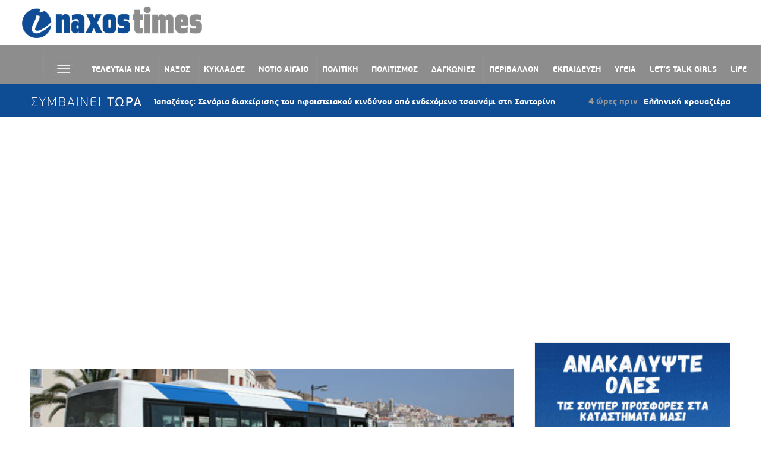

--- FILE ---
content_type: text/html; charset=utf-8
request_url: https://www.google.com/recaptcha/api2/aframe
body_size: 268
content:
<!DOCTYPE HTML><html><head><meta http-equiv="content-type" content="text/html; charset=UTF-8"></head><body><script nonce="U5E7mjsuFIM24IGK4ybbdw">/** Anti-fraud and anti-abuse applications only. See google.com/recaptcha */ try{var clients={'sodar':'https://pagead2.googlesyndication.com/pagead/sodar?'};window.addEventListener("message",function(a){try{if(a.source===window.parent){var b=JSON.parse(a.data);var c=clients[b['id']];if(c){var d=document.createElement('img');d.src=c+b['params']+'&rc='+(localStorage.getItem("rc::a")?sessionStorage.getItem("rc::b"):"");window.document.body.appendChild(d);sessionStorage.setItem("rc::e",parseInt(sessionStorage.getItem("rc::e")||0)+1);localStorage.setItem("rc::h",'1768693782955');}}}catch(b){}});window.parent.postMessage("_grecaptcha_ready", "*");}catch(b){}</script></body></html>

--- FILE ---
content_type: text/css
request_url: https://naxostimes.gr/wp-content/themes/domino/custom.css?ver=2.0.5
body_size: 1405
content:
/******************************************
 CUSTOM STYLESHEET – CLEAN & FIXED
*******************************************/

/*
* You can place your custom CSS statements in this file.
* This file won't be replaced during theme updates.
*/

/* ===========================
   DEFAULT CUSTOM STYLES
   =========================== */

.navbar {
    margin-bottom: 0 !important;
}

.main-navbar .navbar-nav a {
    padding: 15px 20px !important;
}

.single h1.entry-title {
    font-size: 40px;
}

.single .content-area .entry-meta {
    padding: 0 15px;
}

.inline-block {
    float: none;
    display: inline-block;
    vertical-align: top;
}

.cat-links {
    padding: 0;
}

.recent-posts .cat-links a {
    font-size: 12px;
    padding: 4px;
}

.home .recent-posts .post {
    height: 170px;
    padding: 0 8px;
    margin: 0 0 20px;
}

.home .recent-posts .entry-title {
    font-size: 16px;
}

.readmore_button a {
    font-size: 12px;
}

.sf-menu > li {
    height: 47px;
}

.main-navbar .navbar-nav a {
    height: 100%;
}

.nav>li>a:hover {
   background-color: #0D2D47 !important;
}

#navbar-top .navbar-nav a {
    padding: 13px 15px !important;
}

.adv {
    margin: 0 !important;
}

.fixed-header {
    position: fixed;
    top: 0;
    left: 0;
    width: 100%;
    background: #3E4F66;
    z-index: 99900 !important; /* BELOW admin bar, ABOVE theme elements */
}

.fixed {
    position: fixed;
    top: 48px;
    left: 0;
    width: 100%;
    z-index: 99900 !important;
}

.fixed-logo {
    padding: 6px 15px;
    margin-left: 91px;
    opacity: 0;
    visibility: hidden;
}

.visible {
    opacity: 1;
    visibility: visible;
}

.sb-search .sb-search-input {
    height: 40px;
}

.swiper-slide {
    background: #002B45 !important;
}

.yottie-widget-video-info {
    background: #002B45 !important;
    opacity: 0.9;
}

.yottie-widget-video-info-caption {
    color: #fff !important;
}

.video-area {
    padding: 50px 0 !important;
}

.yottie-widget-feed-section-arrow:hover::before {
    background: #3E4F66 !important;
}

.video-area a:hover {
    color: #3E4F66 !important;
}

.copyright .fa-heart {
    color: red;
}

.no-padding {
    padding: 0!important;
}

.feautered .post-item-content .entry-title {
    position: absolute;
    bottom: 7%;
    left: 0;
    z-index: 21;
    font-size: 20px;
    font-weight: bold;
    line-height: 1.2;
    max-width: 90%;
    transition: all .2s ease;
    margin-left: 15px;
    color: #fff;
    text-shadow: 0 0 2px rgba(0,0,0, 0.3);
}

.feautered {
    margin-bottom: 8px;
}

.textwidget {
    text-align: center !important;
}

#sidebar .widget {
    margin-bottom: 15px;
}

.recent-posts .post:last-child {
    border-bottom: 4px solid #eee;
}

.addthis_inline_share_toolbox {
    margin-top: 20px;
}

.featured-1 {
    min-height: 500px;
}

.featured-1 .post-thumb img {
    min-height: 500px !important;
}

.featured_category_2col .feat-cat_small_list h3.entry-title {
    font-size: 16px;
}

@media screen and (max-width: 620px){
    .recent-posts .post-thumb {
        margin: 0 27px 20px;
        max-width: 38%;
        float: left;
    }

    .fixed-header .fixed-logo {
        margin-left: 0;
        top: 5px;
    }

    .fixed-header .sb-search {
        top: -33px;
    }

    .fixed-header .navbar-toggle {
        top: -37px;
    }

    .header-date {
        right: auto !important;
    }
}

.header-date {
    position: absolute;
    right: 25%;
    top: 15px;
    color: white;
}

.apopseis {
    margin-top: -80px;
}

.recent-posts .post {
    padding: 0 0 20px;
    margin: 0 0 30px;
}

/* ===============================================
   ADMIN BAR FIX – FINAL VERSION
   =============================================== */

/* WP admin bar always stays on top */
body.admin-bar #wpadminbar {
    top: 0 !important;
    position: fixed !important;
    z-index: 999999 !important;
}

/* Moves sticky header below admin bar */
body.admin-bar .fixed-header {
    top: 32px !important;
}

/* Moves second sticky bar (if active) */
body.admin-bar .fixed {
    top: 80px !important;
}

/* Mobile admin bar height */
@media (max-width: 782px) {
    body.admin-bar .fixed-header {
        top: 46px !important;
    }
    body.admin-bar .fixed {
        top: 96px !important;
    }
}


--- FILE ---
content_type: application/javascript
request_url: https://naxostimes.gr/wp-content/plugins/superfly-menu/js/public.min.js?ver=4.5.3
body_size: 14524
content:
var SF_DEBUG=!0;!function(e){var a={transition:"transitionend",WebkitTransition:"webkitTransitionEnd",MozTransition:"transitionend",OTransition:"otransitionend"},t=document.createElement("div");for(var i in a)if(void 0!==t.style[i]){e.transitionEnd=a[i];break}e.transitionEnd||(e.transitionEnd=!1)}(window),function(e){"function"==typeof define&&define.amd?define(["jquery"],e):e("object"==typeof exports?require("jquery"):jQuery)}(function(e){function a(t){t.preventDefault(),e.event.remove(y,"click",a)}function t(e,a){return(b?a.originalEvent.touches[0]:a)["page"+e.toUpperCase()]}function i(t,i,o){var r=e.Event(i,C);e.event.trigger(r,{originalEvent:t},t.target),r.isDefaultPrevented()&&(~i.indexOf("tap")&&!b?e.event.add(y,"click",a):t.preventDefault()),o&&(e.event.remove(y,g+"."+w,s),e.event.remove(y,h+"."+w,n))}function s(a){if(C.x=t("x",a),C.y=t("y",a),C.dx=C.x-x.x,C.dy=C.y-x.y,C.adx=Math.abs(C.dx),C.ady=Math.abs(C.dy),o=C.adx>M.motionThreshold||C.ady>M.motionThreshold){for(clearTimeout(c),C.orientation||(C.adx>C.ady?(C.orientation="horizontal",C.direction=C.dx>0?1:-1):(C.orientation="vertical",C.direction=C.dy>0?1:-1));a.target&&a.target!==x.target;)a.target=a.target.parentNode;return a.target!==x.target?(a.target=x.target,void n.call(this,e.Event(h+"."+w,a))):void i(a,"drag")}}function n(e){var a,t=e.timeStamp||+new Date,s=t-x.time;if(clearTimeout(c),o||r||e.target!==x.target)e.target=x.target,s<M.flickDuration&&i(e,"flick"),C.end=!0,a="drag";else{var n=d===e.target&&t-u<M.doubleTapInterval;a=n?"doubletap":"tap",d=n?null:x.target,u=t}i(e,a,!0)}var o,r,l,c,d,u,m=navigator.userAgent,f=/chrome/i.exec(m),p=/android/i.exec(m),b="ontouchstart"in window&&!(f&&!p),v=b?"touchstart":"mousedown",h=b?"touchend touchcancel":"mouseup mouseleave",g=b?"touchmove":"mousemove",w="finger",y=e("html")[0],x={},C={},M=e.Finger={pressDuration:300,doubleTapInterval:300,flickDuration:150,motionThreshold:5};return e.event.add(y,v+"."+w,function(d){var u=d.timeStamp||+new Date;l!=u&&(l=u,x.x=C.x=t("x",d),x.y=C.y=t("y",d),x.time=u,x.target=d.target,C.orientation=null,C.end=!1,o=!1,r=!1,c=setTimeout(function(){r=!0,i(d,"press")},M.pressDuration),e.event.add(y,g+"."+w,s),e.event.add(y,h+"."+w,n),M.preventDefault&&(d.preventDefault(),e.event.add(y,"click",a)))}),e.each("tap doubletap press drag flick".split(" "),function(a,t){e.fn[t]=function(e){return e?this.on(t,e):this.trigger(t)}}),M}),eval(function(e,a,t,i,s,n){if(s=function(e){return(e<62?"":s(parseInt(e/62)))+((e%=62)>35?String.fromCharCode(e+29):e.toString(36))},!"".replace(/^/,String)){for(;t--;)n[s(t)]=i[t]||s(t);i=[function(e){return n[e]}],s=function(){return"\\w+"},t=1}for(;t--;)i[t]&&(e=e.replace(new RegExp("\\b"+s(t)+"\\b","g"),i[t]));return e}("9 17={3i:'0.1.3',16:1e-6};l v(){}v.23={e:l(i){8(i<1||i>7.4.q)?w:7.4[i-1]},2R:l(){8 7.4.q},1u:l(){8 F.1x(7.2u(7))},24:l(a){9 n=7.4.q;9 V=a.4||a;o(n!=V.q){8 1L}J{o(F.13(7.4[n-1]-V[n-1])>17.16){8 1L}}H(--n);8 2x},1q:l(){8 v.u(7.4)},1b:l(a){9 b=[];7.28(l(x,i){b.19(a(x,i))});8 v.u(b)},28:l(a){9 n=7.4.q,k=n,i;J{i=k-n;a(7.4[i],i+1)}H(--n)},2q:l(){9 r=7.1u();o(r===0){8 7.1q()}8 7.1b(l(x){8 x/r})},1C:l(a){9 V=a.4||a;9 n=7.4.q,k=n,i;o(n!=V.q){8 w}9 b=0,1D=0,1F=0;7.28(l(x,i){b+=x*V[i-1];1D+=x*x;1F+=V[i-1]*V[i-1]});1D=F.1x(1D);1F=F.1x(1F);o(1D*1F===0){8 w}9 c=b/(1D*1F);o(c<-1){c=-1}o(c>1){c=1}8 F.37(c)},1m:l(a){9 b=7.1C(a);8(b===w)?w:(b<=17.16)},34:l(a){9 b=7.1C(a);8(b===w)?w:(F.13(b-F.1A)<=17.16)},2k:l(a){9 b=7.2u(a);8(b===w)?w:(F.13(b)<=17.16)},2j:l(a){9 V=a.4||a;o(7.4.q!=V.q){8 w}8 7.1b(l(x,i){8 x+V[i-1]})},2C:l(a){9 V=a.4||a;o(7.4.q!=V.q){8 w}8 7.1b(l(x,i){8 x-V[i-1]})},22:l(k){8 7.1b(l(x){8 x*k})},x:l(k){8 7.22(k)},2u:l(a){9 V=a.4||a;9 i,2g=0,n=7.4.q;o(n!=V.q){8 w}J{2g+=7.4[n-1]*V[n-1]}H(--n);8 2g},2f:l(a){9 B=a.4||a;o(7.4.q!=3||B.q!=3){8 w}9 A=7.4;8 v.u([(A[1]*B[2])-(A[2]*B[1]),(A[2]*B[0])-(A[0]*B[2]),(A[0]*B[1])-(A[1]*B[0])])},2A:l(){9 m=0,n=7.4.q,k=n,i;J{i=k-n;o(F.13(7.4[i])>F.13(m)){m=7.4[i]}}H(--n);8 m},2Z:l(x){9 a=w,n=7.4.q,k=n,i;J{i=k-n;o(a===w&&7.4[i]==x){a=i+1}}H(--n);8 a},3g:l(){8 S.2X(7.4)},2d:l(){8 7.1b(l(x){8 F.2d(x)})},2V:l(x){8 7.1b(l(y){8(F.13(y-x)<=17.16)?x:y})},1o:l(a){o(a.K){8 a.1o(7)}9 V=a.4||a;o(V.q!=7.4.q){8 w}9 b=0,2b;7.28(l(x,i){2b=x-V[i-1];b+=2b*2b});8 F.1x(b)},3a:l(a){8 a.1h(7)},2T:l(a){8 a.1h(7)},1V:l(t,a){9 V,R,x,y,z;2S(7.4.q){27 2:V=a.4||a;o(V.q!=2){8 w}R=S.1R(t).4;x=7.4[0]-V[0];y=7.4[1]-V[1];8 v.u([V[0]+R[0][0]*x+R[0][1]*y,V[1]+R[1][0]*x+R[1][1]*y]);1I;27 3:o(!a.U){8 w}9 C=a.1r(7).4;R=S.1R(t,a.U).4;x=7.4[0]-C[0];y=7.4[1]-C[1];z=7.4[2]-C[2];8 v.u([C[0]+R[0][0]*x+R[0][1]*y+R[0][2]*z,C[1]+R[1][0]*x+R[1][1]*y+R[1][2]*z,C[2]+R[2][0]*x+R[2][1]*y+R[2][2]*z]);1I;2P:8 w}},1t:l(a){o(a.K){9 P=7.4.2O();9 C=a.1r(P).4;8 v.u([C[0]+(C[0]-P[0]),C[1]+(C[1]-P[1]),C[2]+(C[2]-(P[2]||0))])}1d{9 Q=a.4||a;o(7.4.q!=Q.q){8 w}8 7.1b(l(x,i){8 Q[i-1]+(Q[i-1]-x)})}},1N:l(){9 V=7.1q();2S(V.4.q){27 3:1I;27 2:V.4.19(0);1I;2P:8 w}8 V},2n:l(){8'['+7.4.2K(', ')+']'},26:l(a){7.4=(a.4||a).2O();8 7}};v.u=l(a){9 V=25 v();8 V.26(a)};v.i=v.u([1,0,0]);v.j=v.u([0,1,0]);v.k=v.u([0,0,1]);v.2J=l(n){9 a=[];J{a.19(F.2F())}H(--n);8 v.u(a)};v.1j=l(n){9 a=[];J{a.19(0)}H(--n);8 v.u(a)};l S(){}S.23={e:l(i,j){o(i<1||i>7.4.q||j<1||j>7.4[0].q){8 w}8 7.4[i-1][j-1]},33:l(i){o(i>7.4.q){8 w}8 v.u(7.4[i-1])},2E:l(j){o(j>7.4[0].q){8 w}9 a=[],n=7.4.q,k=n,i;J{i=k-n;a.19(7.4[i][j-1])}H(--n);8 v.u(a)},2R:l(){8{2D:7.4.q,1p:7.4[0].q}},2D:l(){8 7.4.q},1p:l(){8 7.4[0].q},24:l(a){9 M=a.4||a;o(1g(M[0][0])=='1f'){M=S.u(M).4}o(7.4.q!=M.q||7.4[0].q!=M[0].q){8 1L}9 b=7.4.q,15=b,i,G,10=7.4[0].q,j;J{i=15-b;G=10;J{j=10-G;o(F.13(7.4[i][j]-M[i][j])>17.16){8 1L}}H(--G)}H(--b);8 2x},1q:l(){8 S.u(7.4)},1b:l(a){9 b=[],12=7.4.q,15=12,i,G,10=7.4[0].q,j;J{i=15-12;G=10;b[i]=[];J{j=10-G;b[i][j]=a(7.4[i][j],i+1,j+1)}H(--G)}H(--12);8 S.u(b)},2i:l(a){9 M=a.4||a;o(1g(M[0][0])=='1f'){M=S.u(M).4}8(7.4.q==M.q&&7.4[0].q==M[0].q)},2j:l(a){9 M=a.4||a;o(1g(M[0][0])=='1f'){M=S.u(M).4}o(!7.2i(M)){8 w}8 7.1b(l(x,i,j){8 x+M[i-1][j-1]})},2C:l(a){9 M=a.4||a;o(1g(M[0][0])=='1f'){M=S.u(M).4}o(!7.2i(M)){8 w}8 7.1b(l(x,i,j){8 x-M[i-1][j-1]})},2B:l(a){9 M=a.4||a;o(1g(M[0][0])=='1f'){M=S.u(M).4}8(7.4[0].q==M.q)},22:l(a){o(!a.4){8 7.1b(l(x){8 x*a})}9 b=a.1u?2x:1L;9 M=a.4||a;o(1g(M[0][0])=='1f'){M=S.u(M).4}o(!7.2B(M)){8 w}9 d=7.4.q,15=d,i,G,10=M[0].q,j;9 e=7.4[0].q,4=[],21,20,c;J{i=15-d;4[i]=[];G=10;J{j=10-G;21=0;20=e;J{c=e-20;21+=7.4[i][c]*M[c][j]}H(--20);4[i][j]=21}H(--G)}H(--d);9 M=S.u(4);8 b?M.2E(1):M},x:l(a){8 7.22(a)},32:l(a,b,c,d){9 e=[],12=c,i,G,j;9 f=7.4.q,1p=7.4[0].q;J{i=c-12;e[i]=[];G=d;J{j=d-G;e[i][j]=7.4[(a+i-1)%f][(b+j-1)%1p]}H(--G)}H(--12);8 S.u(e)},31:l(){9 a=7.4.q,1p=7.4[0].q;9 b=[],12=1p,i,G,j;J{i=1p-12;b[i]=[];G=a;J{j=a-G;b[i][j]=7.4[j][i]}H(--G)}H(--12);8 S.u(b)},1y:l(){8(7.4.q==7.4[0].q)},2A:l(){9 m=0,12=7.4.q,15=12,i,G,10=7.4[0].q,j;J{i=15-12;G=10;J{j=10-G;o(F.13(7.4[i][j])>F.13(m)){m=7.4[i][j]}}H(--G)}H(--12);8 m},2Z:l(x){9 a=w,12=7.4.q,15=12,i,G,10=7.4[0].q,j;J{i=15-12;G=10;J{j=10-G;o(7.4[i][j]==x){8{i:i+1,j:j+1}}}H(--G)}H(--12);8 w},30:l(){o(!7.1y){8 w}9 a=[],n=7.4.q,k=n,i;J{i=k-n;a.19(7.4[i][i])}H(--n);8 v.u(a)},1K:l(){9 M=7.1q(),1c;9 n=7.4.q,k=n,i,1s,1n=7.4[0].q,p;J{i=k-n;o(M.4[i][i]==0){2e(j=i+1;j<k;j++){o(M.4[j][i]!=0){1c=[];1s=1n;J{p=1n-1s;1c.19(M.4[i][p]+M.4[j][p])}H(--1s);M.4[i]=1c;1I}}}o(M.4[i][i]!=0){2e(j=i+1;j<k;j++){9 a=M.4[j][i]/M.4[i][i];1c=[];1s=1n;J{p=1n-1s;1c.19(p<=i?0:M.4[j][p]-M.4[i][p]*a)}H(--1s);M.4[j]=1c}}}H(--n);8 M},3h:l(){8 7.1K()},2z:l(){o(!7.1y()){8 w}9 M=7.1K();9 a=M.4[0][0],n=M.4.q-1,k=n,i;J{i=k-n+1;a=a*M.4[i][i]}H(--n);8 a},3f:l(){8 7.2z()},2y:l(){8(7.1y()&&7.2z()===0)},2Y:l(){o(!7.1y()){8 w}9 a=7.4[0][0],n=7.4.q-1,k=n,i;J{i=k-n+1;a+=7.4[i][i]}H(--n);8 a},3e:l(){8 7.2Y()},1Y:l(){9 M=7.1K(),1Y=0;9 a=7.4.q,15=a,i,G,10=7.4[0].q,j;J{i=15-a;G=10;J{j=10-G;o(F.13(M.4[i][j])>17.16){1Y++;1I}}H(--G)}H(--a);8 1Y},3d:l(){8 7.1Y()},2W:l(a){9 M=a.4||a;o(1g(M[0][0])=='1f'){M=S.u(M).4}9 T=7.1q(),1p=T.4[0].q;9 b=T.4.q,15=b,i,G,10=M[0].q,j;o(b!=M.q){8 w}J{i=15-b;G=10;J{j=10-G;T.4[i][1p+j]=M[i][j]}H(--G)}H(--b);8 T},2w:l(){o(!7.1y()||7.2y()){8 w}9 a=7.4.q,15=a,i,j;9 M=7.2W(S.I(a)).1K();9 b,1n=M.4[0].q,p,1c,2v;9 c=[],2c;J{i=a-1;1c=[];b=1n;c[i]=[];2v=M.4[i][i];J{p=1n-b;2c=M.4[i][p]/2v;1c.19(2c);o(p>=15){c[i].19(2c)}}H(--b);M.4[i]=1c;2e(j=0;j<i;j++){1c=[];b=1n;J{p=1n-b;1c.19(M.4[j][p]-M.4[i][p]*M.4[j][i])}H(--b);M.4[j]=1c}}H(--a);8 S.u(c)},3c:l(){8 7.2w()},2d:l(){8 7.1b(l(x){8 F.2d(x)})},2V:l(x){8 7.1b(l(p){8(F.13(p-x)<=17.16)?x:p})},2n:l(){9 a=[];9 n=7.4.q,k=n,i;J{i=k-n;a.19(v.u(7.4[i]).2n())}H(--n);8 a.2K('\\n')},26:l(a){9 i,4=a.4||a;o(1g(4[0][0])!='1f'){9 b=4.q,15=b,G,10,j;7.4=[];J{i=15-b;G=4[i].q;10=G;7.4[i]=[];J{j=10-G;7.4[i][j]=4[i][j]}H(--G)}H(--b);8 7}9 n=4.q,k=n;7.4=[];J{i=k-n;7.4.19([4[i]])}H(--n);8 7}};S.u=l(a){9 M=25 S();8 M.26(a)};S.I=l(n){9 a=[],k=n,i,G,j;J{i=k-n;a[i]=[];G=k;J{j=k-G;a[i][j]=(i==j)?1:0}H(--G)}H(--n);8 S.u(a)};S.2X=l(a){9 n=a.q,k=n,i;9 M=S.I(n);J{i=k-n;M.4[i][i]=a[i]}H(--n);8 M};S.1R=l(b,a){o(!a){8 S.u([[F.1H(b),-F.1G(b)],[F.1G(b),F.1H(b)]])}9 d=a.1q();o(d.4.q!=3){8 w}9 e=d.1u();9 x=d.4[0]/e,y=d.4[1]/e,z=d.4[2]/e;9 s=F.1G(b),c=F.1H(b),t=1-c;8 S.u([[t*x*x+c,t*x*y-s*z,t*x*z+s*y],[t*x*y+s*z,t*y*y+c,t*y*z-s*x],[t*x*z-s*y,t*y*z+s*x,t*z*z+c]])};S.3b=l(t){9 c=F.1H(t),s=F.1G(t);8 S.u([[1,0,0],[0,c,-s],[0,s,c]])};S.39=l(t){9 c=F.1H(t),s=F.1G(t);8 S.u([[c,0,s],[0,1,0],[-s,0,c]])};S.38=l(t){9 c=F.1H(t),s=F.1G(t);8 S.u([[c,-s,0],[s,c,0],[0,0,1]])};S.2J=l(n,m){8 S.1j(n,m).1b(l(){8 F.2F()})};S.1j=l(n,m){9 a=[],12=n,i,G,j;J{i=n-12;a[i]=[];G=m;J{j=m-G;a[i][j]=0}H(--G)}H(--12);8 S.u(a)};l 14(){}14.23={24:l(a){8(7.1m(a)&&7.1h(a.K))},1q:l(){8 14.u(7.K,7.U)},2U:l(a){9 V=a.4||a;8 14.u([7.K.4[0]+V[0],7.K.4[1]+V[1],7.K.4[2]+(V[2]||0)],7.U)},1m:l(a){o(a.W){8 a.1m(7)}9 b=7.U.1C(a.U);8(F.13(b)<=17.16||F.13(b-F.1A)<=17.16)},1o:l(a){o(a.W){8 a.1o(7)}o(a.U){o(7.1m(a)){8 7.1o(a.K)}9 N=7.U.2f(a.U).2q().4;9 A=7.K.4,B=a.K.4;8 F.13((A[0]-B[0])*N[0]+(A[1]-B[1])*N[1]+(A[2]-B[2])*N[2])}1d{9 P=a.4||a;9 A=7.K.4,D=7.U.4;9 b=P[0]-A[0],2a=P[1]-A[1],29=(P[2]||0)-A[2];9 c=F.1x(b*b+2a*2a+29*29);o(c===0)8 0;9 d=(b*D[0]+2a*D[1]+29*D[2])/c;9 e=1-d*d;8 F.13(c*F.1x(e<0?0:e))}},1h:l(a){9 b=7.1o(a);8(b!==w&&b<=17.16)},2T:l(a){8 a.1h(7)},1v:l(a){o(a.W){8 a.1v(7)}8(!7.1m(a)&&7.1o(a)<=17.16)},1U:l(a){o(a.W){8 a.1U(7)}o(!7.1v(a)){8 w}9 P=7.K.4,X=7.U.4,Q=a.K.4,Y=a.U.4;9 b=X[0],1z=X[1],1B=X[2],1T=Y[0],1S=Y[1],1M=Y[2];9 c=P[0]-Q[0],2s=P[1]-Q[1],2r=P[2]-Q[2];9 d=-b*c-1z*2s-1B*2r;9 e=1T*c+1S*2s+1M*2r;9 f=b*b+1z*1z+1B*1B;9 g=1T*1T+1S*1S+1M*1M;9 h=b*1T+1z*1S+1B*1M;9 k=(d*g/f+h*e)/(g-h*h);8 v.u([P[0]+k*b,P[1]+k*1z,P[2]+k*1B])},1r:l(a){o(a.U){o(7.1v(a)){8 7.1U(a)}o(7.1m(a)){8 w}9 D=7.U.4,E=a.U.4;9 b=D[0],1l=D[1],1k=D[2],1P=E[0],1O=E[1],1Q=E[2];9 x=(1k*1P-b*1Q),y=(b*1O-1l*1P),z=(1l*1Q-1k*1O);9 N=v.u([x*1Q-y*1O,y*1P-z*1Q,z*1O-x*1P]);9 P=11.u(a.K,N);8 P.1U(7)}1d{9 P=a.4||a;o(7.1h(P)){8 v.u(P)}9 A=7.K.4,D=7.U.4;9 b=D[0],1l=D[1],1k=D[2],1w=A[0],18=A[1],1a=A[2];9 x=b*(P[1]-18)-1l*(P[0]-1w),y=1l*((P[2]||0)-1a)-1k*(P[1]-18),z=1k*(P[0]-1w)-b*((P[2]||0)-1a);9 V=v.u([1l*x-1k*z,1k*y-b*x,b*z-1l*y]);9 k=7.1o(P)/V.1u();8 v.u([P[0]+V.4[0]*k,P[1]+V.4[1]*k,(P[2]||0)+V.4[2]*k])}},1V:l(t,a){o(1g(a.U)=='1f'){a=14.u(a.1N(),v.k)}9 R=S.1R(t,a.U).4;9 C=a.1r(7.K).4;9 A=7.K.4,D=7.U.4;9 b=C[0],1E=C[1],1J=C[2],1w=A[0],18=A[1],1a=A[2];9 x=1w-b,y=18-1E,z=1a-1J;8 14.u([b+R[0][0]*x+R[0][1]*y+R[0][2]*z,1E+R[1][0]*x+R[1][1]*y+R[1][2]*z,1J+R[2][0]*x+R[2][1]*y+R[2][2]*z],[R[0][0]*D[0]+R[0][1]*D[1]+R[0][2]*D[2],R[1][0]*D[0]+R[1][1]*D[1]+R[1][2]*D[2],R[2][0]*D[0]+R[2][1]*D[1]+R[2][2]*D[2]])},1t:l(a){o(a.W){9 A=7.K.4,D=7.U.4;9 b=A[0],18=A[1],1a=A[2],2N=D[0],1l=D[1],1k=D[2];9 c=7.K.1t(a).4;9 d=b+2N,2h=18+1l,2o=1a+1k;9 Q=a.1r([d,2h,2o]).4;9 e=[Q[0]+(Q[0]-d)-c[0],Q[1]+(Q[1]-2h)-c[1],Q[2]+(Q[2]-2o)-c[2]];8 14.u(c,e)}1d o(a.U){8 7.1V(F.1A,a)}1d{9 P=a.4||a;8 14.u(7.K.1t([P[0],P[1],(P[2]||0)]),7.U)}},1Z:l(a,b){a=v.u(a);b=v.u(b);o(a.4.q==2){a.4.19(0)}o(b.4.q==2){b.4.19(0)}o(a.4.q>3||b.4.q>3){8 w}9 c=b.1u();o(c===0){8 w}7.K=a;7.U=v.u([b.4[0]/c,b.4[1]/c,b.4[2]/c]);8 7}};14.u=l(a,b){9 L=25 14();8 L.1Z(a,b)};14.X=14.u(v.1j(3),v.i);14.Y=14.u(v.1j(3),v.j);14.Z=14.u(v.1j(3),v.k);l 11(){}11.23={24:l(a){8(7.1h(a.K)&&7.1m(a))},1q:l(){8 11.u(7.K,7.W)},2U:l(a){9 V=a.4||a;8 11.u([7.K.4[0]+V[0],7.K.4[1]+V[1],7.K.4[2]+(V[2]||0)],7.W)},1m:l(a){9 b;o(a.W){b=7.W.1C(a.W);8(F.13(b)<=17.16||F.13(F.1A-b)<=17.16)}1d o(a.U){8 7.W.2k(a.U)}8 w},2k:l(a){9 b=7.W.1C(a.W);8(F.13(F.1A/2-b)<=17.16)},1o:l(a){o(7.1v(a)||7.1h(a)){8 0}o(a.K){9 A=7.K.4,B=a.K.4,N=7.W.4;8 F.13((A[0]-B[0])*N[0]+(A[1]-B[1])*N[1]+(A[2]-B[2])*N[2])}1d{9 P=a.4||a;9 A=7.K.4,N=7.W.4;8 F.13((A[0]-P[0])*N[0]+(A[1]-P[1])*N[1]+(A[2]-(P[2]||0))*N[2])}},1h:l(a){o(a.W){8 w}o(a.U){8(7.1h(a.K)&&7.1h(a.K.2j(a.U)))}1d{9 P=a.4||a;9 A=7.K.4,N=7.W.4;9 b=F.13(N[0]*(A[0]-P[0])+N[1]*(A[1]-P[1])+N[2]*(A[2]-(P[2]||0)));8(b<=17.16)}},1v:l(a){o(1g(a.U)=='1f'&&1g(a.W)=='1f'){8 w}8!7.1m(a)},1U:l(a){o(!7.1v(a)){8 w}o(a.U){9 A=a.K.4,D=a.U.4,P=7.K.4,N=7.W.4;9 b=(N[0]*(P[0]-A[0])+N[1]*(P[1]-A[1])+N[2]*(P[2]-A[2]))/(N[0]*D[0]+N[1]*D[1]+N[2]*D[2]);8 v.u([A[0]+D[0]*b,A[1]+D[1]*b,A[2]+D[2]*b])}1d o(a.W){9 c=7.W.2f(a.W).2q();9 N=7.W.4,A=7.K.4,O=a.W.4,B=a.K.4;9 d=S.1j(2,2),i=0;H(d.2y()){i++;d=S.u([[N[i%3],N[(i+1)%3]],[O[i%3],O[(i+1)%3]]])}9 e=d.2w().4;9 x=N[0]*A[0]+N[1]*A[1]+N[2]*A[2];9 y=O[0]*B[0]+O[1]*B[1]+O[2]*B[2];9 f=[e[0][0]*x+e[0][1]*y,e[1][0]*x+e[1][1]*y];9 g=[];2e(9 j=1;j<=3;j++){g.19((i==j)?0:f[(j+(5-i)%3)%3])}8 14.u(g,c)}},1r:l(a){9 P=a.4||a;9 A=7.K.4,N=7.W.4;9 b=(A[0]-P[0])*N[0]+(A[1]-P[1])*N[1]+(A[2]-(P[2]||0))*N[2];8 v.u([P[0]+N[0]*b,P[1]+N[1]*b,(P[2]||0)+N[2]*b])},1V:l(t,a){9 R=S.1R(t,a.U).4;9 C=a.1r(7.K).4;9 A=7.K.4,N=7.W.4;9 b=C[0],1E=C[1],1J=C[2],1w=A[0],18=A[1],1a=A[2];9 x=1w-b,y=18-1E,z=1a-1J;8 11.u([b+R[0][0]*x+R[0][1]*y+R[0][2]*z,1E+R[1][0]*x+R[1][1]*y+R[1][2]*z,1J+R[2][0]*x+R[2][1]*y+R[2][2]*z],[R[0][0]*N[0]+R[0][1]*N[1]+R[0][2]*N[2],R[1][0]*N[0]+R[1][1]*N[1]+R[1][2]*N[2],R[2][0]*N[0]+R[2][1]*N[1]+R[2][2]*N[2]])},1t:l(a){o(a.W){9 A=7.K.4,N=7.W.4;9 b=A[0],18=A[1],1a=A[2],2M=N[0],2L=N[1],2Q=N[2];9 c=7.K.1t(a).4;9 d=b+2M,2p=18+2L,2m=1a+2Q;9 Q=a.1r([d,2p,2m]).4;9 e=[Q[0]+(Q[0]-d)-c[0],Q[1]+(Q[1]-2p)-c[1],Q[2]+(Q[2]-2m)-c[2]];8 11.u(c,e)}1d o(a.U){8 7.1V(F.1A,a)}1d{9 P=a.4||a;8 11.u(7.K.1t([P[0],P[1],(P[2]||0)]),7.W)}},1Z:l(a,b,c){a=v.u(a);a=a.1N();o(a===w){8 w}b=v.u(b);b=b.1N();o(b===w){8 w}o(1g(c)=='1f'){c=w}1d{c=v.u(c);c=c.1N();o(c===w){8 w}}9 d=a.4[0],18=a.4[1],1a=a.4[2];9 e=b.4[0],1W=b.4[1],1X=b.4[2];9 f,1i;o(c!==w){9 g=c.4[0],2l=c.4[1],2t=c.4[2];f=v.u([(1W-18)*(2t-1a)-(1X-1a)*(2l-18),(1X-1a)*(g-d)-(e-d)*(2t-1a),(e-d)*(2l-18)-(1W-18)*(g-d)]);1i=f.1u();o(1i===0){8 w}f=v.u([f.4[0]/1i,f.4[1]/1i,f.4[2]/1i])}1d{1i=F.1x(e*e+1W*1W+1X*1X);o(1i===0){8 w}f=v.u([b.4[0]/1i,b.4[1]/1i,b.4[2]/1i])}7.K=a;7.W=f;8 7}};11.u=l(a,b,c){9 P=25 11();8 P.1Z(a,b,c)};11.2I=11.u(v.1j(3),v.k);11.2H=11.u(v.1j(3),v.i);11.2G=11.u(v.1j(3),v.j);11.36=11.2I;11.35=11.2H;11.3j=11.2G;9 $V=v.u;9 $M=S.u;9 $L=14.u;9 $P=11.u;",0,206,"||||elements|||this|return|var||||||||||||function|||if||length||||create|Vector|null|||||||||Math|nj|while||do|anchor||||||||Matrix||direction||normal||||kj|Plane|ni|abs|Line|ki|precision|Sylvester|A2|push|A3|map|els|else||undefined|typeof|contains|mod|Zero|D3|D2|isParallelTo|kp|distanceFrom|cols|dup|pointClosestTo|np|reflectionIn|modulus|intersects|A1|sqrt|isSquare|X2|PI|X3|angleFrom|mod1|C2|mod2|sin|cos|break|C3|toRightTriangular|false|Y3|to3D|E2|E1|E3|Rotation|Y2|Y1|intersectionWith|rotate|v12|v13|rank|setVectors|nc|sum|multiply|prototype|eql|new|setElements|case|each|PA3|PA2|part|new_element|round|for|cross|product|AD2|isSameSizeAs|add|isPerpendicularTo|v22|AN3|inspect|AD3|AN2|toUnitVector|PsubQ3|PsubQ2|v23|dot|divisor|inverse|true|isSingular|determinant|max|canMultiplyFromLeft|subtract|rows|col|random|ZX|YZ|XY|Random|join|N2|N1|D1|slice|default|N3|dimensions|switch|liesIn|translate|snapTo|augment|Diagonal|trace|indexOf|diagonal|transpose|minor|row|isAntiparallelTo|ZY|YX|acos|RotationZ|RotationY|liesOn|RotationX|inv|rk|tr|det|toDiagonalMatrix|toUpperTriangular|version|XZ".split("|"),0,{}));var _T={rotate:function(e){var a=parseFloat(e)*(Math.PI/180),t=Math.cos(a),i=Math.sin(a),s=t,n=i,o=-i,r=t;return $M([[s,o,0],[n,r,0],[0,0,1]])},skew:function(e,a){var t=parseFloat(e)*(Math.PI/180),i=parseFloat(a)*(Math.PI/180),s=Math.tan(t),n=Math.tan(i);return $M([[1,s,0],[n,1,0],[0,0,1]])},translate:function(e,a){var t=e||0,i=a||0;return $M([[1,0,t],[0,1,i],[0,0,1]])},scale:function(e,a){var t=e||0,i=a||0;return $M([[t,0,0],[0,i,0],[0,0,1]])},toString:function(e){var a,t,i="matrix(";for(t=1;t<=3;t++)for(a=1;a<=2;a++)i+=e.e(a,t)+", ";return i=i.substr(0,i.length-2)+")"},fromString:function(e){var a=/^matrix\((\S*), (\S*), (\S*), (\S*), (\S*), (\S*)\)$/g.exec(e),t=parseFloat(a?a[1]:1),i=parseFloat(a?a[2]:0),s=parseFloat(a?a[3]:0),n=parseFloat(a?a[4]:1),o=parseFloat(a?a[5]:0),r=parseFloat(a?a[6]:0);return $M([[t,s,o],[i,n,r],[0,0,1]])}};!function(e){function a(e){if(document.body){var a=document.createElement("style");a.type="text/css",/WebKit|MSIE/i.test(navigator.userAgent)?a.styleSheet?a.styleSheet.cssText=e:a.innerText=e:a.innerHTML=e,document.getElementsByTagName("head")[0].appendChild(a)}else document.write('<style type="text/css">'+e+"</style>")}function t(e){var a,t,i=["Moz","Webkit","O","ms"],s=document.createElement("div"),n=e.charAt(0).toUpperCase()+e.substr(1);if(e in s.style)return e;for(t=0;t<i.length;++t)if((a=i[t]+n)in s.style)return a;this.div=null}function i(e){var a,t,i,s,n,o={};if("?"===e.slice(0,1)&&(e=e.slice(1)),""!==e)for(a=e.split("&"),t=0;t<a.length;t+=1)i=a[t].split("="),s=decodeURIComponent(i[0]),n=i.length>1?decodeURIComponent(i[1]):void 0,o[s]=n;return o}var s=window.console&&window.SF_DEBUG?window.console:{log:function(){}},n=location.href.replace(/\#.+/,""),o=!1;e.fn.hasClasses=function(a){var t=a.replace(/\s/g,"").split(","),i=this;for(var s in t)if(e(i).hasClass(t[s]))return!0;return!1},e.fn.addClasses=function(a){var t=a.replace(/\s/g,"").split(","),i=this;for(var s in t)e(i).addClass(t[s]);return this},jQuery(document).one("sfm_doc_body_arrived ready",function(){if(!o){o=!0;var r=e(window),l=e("html"),c=e("body"),d=document.write,u=window.SF_Opts;document.write=function(){s.log("Superfly plugin debug: using document.write is bad practice and not supported")},c.prepend(window.SFM_template),document.write=d,(u.alt_menu?e:setTimeout)(function(){var o=window.LM||function(){function d(e){if(F){var a={opacity:"",visibility:"",transProp:"",backgroundColor:""};e?(a[K]=E,a.width=""):a[K]=H.data("startPos")||E,H.css(a),H.find(".sfm-active").removeClass("sfm-active")}}function m(){var a=window.innerHeight||document.documentElement.offsetHeight||document.documentElement.clientHeight,t=a-e(".sfm-logo").outerHeight()-e(".sfm-social").outerHeight()-60,t=a-(e(".sfm-logo img").length?80:0)-(e(".sfm-social").children().length?85:0)-30,i=A.find(".sfm-nav .sfm-menu li > a"),s=t/i.length,n=Math.min(s-2*u.item_padding,k?45:65);i.css({fontSize:n,lineHeight:s-u.item_padding+"px"})}function f(){if("hidden"===ae)return clearTimeout(O),h(),A.addClass("sfm-sidebar-exposed"),j.find(".sfm-navicon-button").add("#sfm-mob-navbar .sfm-navicon-button").addClass("sfm-open"),q.css("visibility","visible"),c.addClass("sfm-body-pushed"),"push"===u.sidebar_behaviour&&"full"!=u.sidebar_style&&c.children().not("[id*=sfm-], script, style").find("*").each(function(e,a){g(e,a,r.scrollTop(),r.scrollLeft())}),ae="open",!1}function p(){clearTimeout(O),U&&"push"===u.sidebar_behaviour&&e(".sfm-inner-fixed").each(w),"always"!==u.sidebar_behaviour&&"full"!==u.sidebar_style||setTimeout(function(){q.css("visibility","hidden")},400),A.find(".sfm-active-item").removeClass("sfm-active-item"),d(!0),c.removeClass("sfm-body-pushed sfm-view-pushed-custom sfm-view-pushed-1 sfm-view-pushed-2 sfm-view-pushed-3  sfm-view-pushed-4 sfm-view-visible-1 sfm-view-visible-2 sfm-view-visible-3 sfm-view-visible-4"),A.removeClass("sfm-sidebar-exposed"),j.find(".sfm-navicon-button").add("#sfm-mob-navbar .sfm-navicon-button").removeClass("sfm-open"),ae="hidden"}function b(a){function t(){var a,t,s=i.find("a"),o=s.prop("href"),r="_blank"===s.attr("target"),l=s.prop("hash");if(l&&l.length>0&&o==n+l)p(),"#"!==l&&((t=e(l)).length||(t=e('[name="'+l.replace("#","")+'"]'))),a=t&&t.length?t.offset().top:0,e("html, body").stop().animate({scrollTop:a},600);else if(r)window.open(o,"_blank");else if("yes"===u.fade){if(-1!==o.indexOf("#")&&""===l)return;c.fadeOut(200,function(){location.href=o})}else location.href=o}if(!C){C=setTimeout(function(){C=null},_),a.stopImmediatePropagation();var i=e(this);if(a.type===S)"mouseenter"===B?t():e(a.target).closest(".sfm-sm-indicator").length||k||"yes"===u.sub_type||"full"===u.sidebar_style?(s.log("ev 1",a.target),v(i,a)):(a.stopImmediatePropagation(),t());else{if(a.type!==B)return;var o=this;setTimeout(function(){o===L&&v(i,a)},225);L=this}}}function v(a,t){if(!se){s.log("event for"),ne=!1,clearTimeout(O);var i,o,r,l,m,f,b,v,h,g,w,y=parseInt((a.closest("ul").attr("class")||"0").match(/\d/)[0])+1,x=a.siblings(".sfm-active-item"),C=a.find("a"),M=X,_=Y;if(d(y<=ee),a.is(".sfm-has-child-menu"))if((i=a.children(".sfm-child-menu").first()).length)if(ie<M&&!k&&"yes"!==u.sub_type&&"full"!==u.sidebar_style){if(ne=!0,c.is(".sfm-view-pushed-"+y)&&!x.length&&(ne=!1),x.removeClass("sfm-active-item"),c.removeClass("sfm-view-pushed-custom sfm-view-pushed-"+(y+1)+" sfm-view-visible-"+(y+1)+" sfm-view-pushed-"+(y+2)+" sfm-view-visible-"+(y+2)),!A.is(".sfm-sidebar-exposed")&&"always"!==u.sidebar_behaviour)return;e(".sfm-view-level-"+y).attr("class",function(e,a){return a.replace(/(^|\s)sfm-current-\S+/g,"")}).html('<ul class="sfm-menu-level-'+y+' sfm-menu">'+i.html()+"</ul>").addClass("sfm-current-"+a.data("sfmId")),O=setTimeout(function(){c.addClass("sfm-view-pushed-"+y),"always"===u.sidebar_behaviour&&q.css("visibility","visible"),ee=y},25),a.addClass("sfm-active-item")}else{o=e(t.target),l=C.attr("href");var j=C.prop("hash");(o.closest(".sfm-sm-indicator").length||"#"===j||"#"===l||"/"===l)&&(a.is(".sfm-submenu-visible")?C.length&&t.type===S&&(a.removeClass("sfm-submenu-visible"),i.slideUp(),ne=!0):(s.log("sub",i),a.siblings().filter(".sfm-submenu-visible").removeClass("sfm-submenu-visible").find("> ul").slideUp(),a.addClass("sfm-submenu-visible"),i.slideDown(),ne=!0))}else if(v=a.attr("data-extra-width"),g=a.attr("data-bg"),h=parseInt(v||u["width_panel_"+(y+1)]),D[y-1]+h<M&&"full"!==u.sidebar_style){if(ne=!0,w=H.find("#sfm-cc-"+a.attr("data-sfm-id")),c.is(".sfm-view-pushed-"+y)&&!x.length&&(ne=!1),x.removeClass("sfm-active-item"),c.removeClass("sfm-view-pushed-custom sfm-view-pushed-"+y+" sfm-view-visible-"+y+" sfm-view-pushed-"+(y+1)+" sfm-view-visible-"+(y+1)).addClass("sfm-view-pushed-custom"),!A.is(".sfm-sidebar-exposed")&&"always"!==u.sidebar_behaviour)return;"always"===u.sidebar_behaviour&&q.css("visibility","visible"),a.addClass("sfm-active-item"),k||"yes"===u.sub_type?(b=_T.toString(_T.translate(0)),s.log(b)):b=_T.toString(_T.translate("right"===u.sidebar_pos?D[y-1]-D[0]:D[y-1]-h)),(r={opacity:1,visibility:"visible",backgroundColor:g,width:h})[K]=b,H.css(r).data("startPos",b),H.find(".sfm-active").removeClass("sfm-active"),w.width(h),_>w.outerHeight()?w.addClass("sfm-vert-align sfm-active"):w.removeClass("sfm-vert-align").addClass("sfm-active"),setTimeout(function(){k||"yes"===u.sub_type?H.css(K,_T.toString(_T.translate(D[0]))):H.css(K,_T.toString(_T.translate("right"===u.sidebar_pos?-h-(D[y-1]-D[0]):D[y-1])))},0),setTimeout(function(){},600),F=!0}else((o=e(t.target)).closest(".sfm-sm-indicator").length||k||"yes"===u.sub_type)&&(a.is(".sfm-submenu-visible")||(s.log("sub",i),g=a.attr("data-bg"),a.siblings().filter(".sfm-submenu-visible").removeClass("sfm-submenu-visible").find("> ul").slideUp(),H.addClass("sfm-modal"),r={opacity:1,visibility:"visible",backgroundColor:g,width:M},H.find(".sfm-active").removeClass("sfm-active"),H.find("#sfm-cc-"+a.attr("data-sfm-id")).addClass("sfm-active"),H.css(r),ne=!0));else ie<M+200&&(a.siblings(".sfm-active-item").removeClass("sfm-active-item"),O=setTimeout(function(){c.removeClass("sfm-view-pushed-custom sfm-view-pushed-"+y+" sfm-view-visible-"+y+" sfm-view-pushed-"+(y+1)+" sfm-view-visible-"+(y+1)+" sfm-view-pushed-"+(y+2)+" sfm-view-visible-"+(y+2))},50));var T=oe?"mouseenter":S;!C.length||t.type!==T||ne||oe||(l=C.prop("href"),m="_blank"===C.attr("target"),(j=C.prop("hash"))&&j.length>1&&l==n+j?(p(),a.addClass("sfm-active-item"),f="#"===C.prop("hash")?0:e(C.prop("hash")).offset().top,e("html, body").stop().animate({scrollTop:f},600)):m?window.open(l,"_blank"):location.href=l)}}function h(e){Y=window.innerHeight?window.innerHeight:r.height(),X=window.innerWidth?window.innerWidth:r.width();var a=!h.cache;a&&A.addClass("sfm-compact");var t=2*parseInt(u.item_padding);h.cache=h.cache||{headerHeight:N.is(":empty")?0:N.outerHeight()+70+t,footerHeight:(T.is(":empty")?0:T.outerHeight())+A.find(".sfm-copy").outerHeight(),contentHeight:M.outerHeight()},a&&A.removeClass("sfm-compact");var i=h.cache.contentHeight,n=h.cache.headerHeight,o=h.cache.footerHeight,l=Y-i,c="",d="",f=!1;s.log("availableSpace",Y,i,l),l<n+o+t||k||"yes"===u.sub_type?"full"!==u.sidebar_style&&(c="sfm-compact",l/2<n&&(c+=" sfm-compact-header",f=!0,l/2>o&&(d+="sfm-compact-footer")),f?Y-(n+100+t+i)<o&&(c+=" sfm-compact-footer",l/2>n&&(d+="sfm-compact-header",f=!1)):l/2<o&&(c+=" sfm-compact-footer",l/2>n&&(d+="sfm-compact-header",f=!1)),s.log("classesToAdd: "+c),s.log("classesToRemove: "+d)):d="sfm-compact sfm-compact-header sfm-compact-footer",ie>X||k||"yes"===u.sub_type||"full"===u.sidebar_style?(c+=" sfm-vertical-nav",B=S):(d+=" sfm-vertical-nav",B="mouseenter"),-1!=navigator.appVersion.indexOf("Mac")&&(c+=" sfm-mac"),d&&!a&&A.removeClass(d),c&&A.addClass(c),"full"===u.sidebar_style&&m(Y)}function g(a,t,i,s,n,o){var l,d,u,m,f,p,b,v,h,g,w=e(t);if("fixed"===w.css("position"))if(w.addClass("sfm-inner-fixed"),U)"none"!==(d=w.css(K))?(w.data("sfm-old-matrix",d),u=(d=_T.fromString(d)).x(z),w.css(K,_T.toString(u)).data("sfm-transformed",1)):w.css(K,_T.toString(z)).data("sfm-transformed",1);else{for(l=w;(l=l.parent())&&!((g=l.css("webkitTransform"))&&"none"!==g||l.is("body")););f=(m=l.offset()).left,p=m.top,J&&w.is(":visible")&&w.hide().data("sfm-ff-hidden",1),b={left:w.css("left"),right:w.css("right"),top:w.css("top"),bottom:w.css("bottom")},J&&w.data("sfm-ff-hidden")&&w.show(),v={},h=parseInt(b.bottom),h=isNaN(h)?0:h,"auto"!==b.left?(b.toChangeHor="left",v[b.toChangeHor]="-="+(f-s)):"auto"!==b.right?(b.toChangeHor="right",v[b.toChangeHor]="-="+(f-s)):b.toChangeHor="left","auto"!==b.top?(b.toChangeVert="top",v[b.toChangeVert]=p-i>0?parseInt(b.top)-(p-i):parseInt(b.top)+(i-p)):"auto"!==b.bottom?(b.toChangeVert="bottom",v[b.toChangeVert]=c.height()+W.top+W.bottom+h-r.height()-i+"px"):(b.toChangeVert="top",v[b.toChangeVert]=i),w.css(v).data("sfm-old-pos",b)}}function w(a,t){var i,s,n=e(t);U?n.data("sfm-old-matrix")?n.css(K,n.data("sfm-old-matrix")).data("sfm-old-matrix",""):n.css(K,E).data("sfm-transformed",""):(s={},(i=n.data("sfm-old-pos"))?(s[i.toChangeHor]=i[i.toChangeHor],s[i.toChangeVert]=i[i.toChangeVert],"bottom"===i.toChangeVert&&(s.top=""),n.css(s),n.data("sfm-old-pos","")):n.css({left:"",top:"",bottom:"",right:""}))}function y(a){var t;for(t in a)a.hasOwnProperty(t)&&("skype"===t?e('<li class="sfm-icon-'+t+'"><a href="skype:'+a[t]+'?call"></a></li>').appendTo(T):"email"===t?e('<li class="sfm-icon-'+t+'"><a href="mailto:'+a[t]+'"></a></li>').appendTo(T):e('<li class="sfm-icon-'+t+'"><a href="'+a[t]+'" target="_blank"></a></li>').appendTo(T))}function x(){var e,a,t,i,s;A.add(q).bind("touchstart",function(i){"open"===ae&&(t=(new Date).getTime(),e=i.originalEvent.touches[0].pageX,a=i.originalEvent.touches[0].clientY)}).bind("touchmove",function(e){"open"===ae&&(i=e.originalEvent.touches[0].pageX,s=e.originalEvent.touches[0].clientY)}).bind("touchend",function(){if("open"===ae){var n=i>e?"right":"left",o=s-a>30||-30>s-a,r=i-e>60||-60>i-e;if(!((new Date).getTime()-t>200||o)&&r)switch(n){case"left":"left"===I?p():f();break;case"right":"left"===I?f():p()}}})}var C,M,k=window.SFM_is_mobile,S=k?e.mobile?"vclick":"tap":"click",_=301,j=e(".sfm-rollback"),A=e("#sfm-sidebar"),q=e("#sfm-overlay-wrapper"),T=e(".sfm-social",A),P=e(u.alt_menu?u.alt_menu:"#sfm-nav"),H=e(".sfm-view-level-custom"),F=!1,N=e(".sfm-logo"),D=[];D.push(parseInt(u.width_panel_1)),D.push(D[0]+parseInt(u.width_panel_2)),D.push(D[1]+parseInt(u.width_panel_3)),D.push(D[2]+parseInt(u.width_panel_4)),u.alt_menu&&P.length?e("#sfm-nav").remove():P=e("#sfm-nav");var R,V,G,I=u.sidebar_pos,U=/msie|trident.*rv\:11\./.test(navigator.userAgent.toLowerCase()),J=/firefox/.test(navigator.userAgent.toLowerCase()),K=t("transform"),z=_T.translate("left"===I?u.width_panel_1:-u.width_panel_1,0),E=_T.toString(_T.translate(0,0)),W={top:parseInt(l.css("marginTop")),bottom:parseInt(l.css("marginBottom"))},B="mouseenter",Q=c.css("backgroundImage");"push"===u.sidebar_behaviour&&"none"!==Q&&(c.prepend('<div id="sfm-body-bg"></div>'),V=e("#sfm-body-bg"),((R={backgroundColor:c.css("backgroundColor"),backgroundImage:c.css("backgroundImage"),backgroundAttachment:c.css("backgroundAttachment"),backgroundSize:c.css("backgroundSize"),backgroundPosition:c.css("backgroundPosition"),backgroundRepeat:c.css("backgroundRepeat"),backgroundOrigin:c.css("backgroundOrigin"),backgroundClip:c.css("backgroundClip")}).backgroundColor.indexOf("(0, 0, 0, 0")+1||R.backgroundColor.indexOf("transparent")+1)&&(R.backgroundColor="#fff"),G=c.children().not("#sfm-body-bg, #sfm-fixed-container, script, style"),(parseInt(G.first().css("marginTop"))||parseInt(G.last().css("marginBottom")))&&c.addClass("sfm-body-float"),"fixed"===R.backgroundAttachment&&(R.position="fixed",R.backgroundAttachment="scroll"),V.css(R),a("body > * {position: relative} body {overflow-x:hidden!important}"));var L,O,X,Y,Z={search:u.search,addHomeLink:"yes"===u.addHomeLink,addHomeText:u.addHomeText||"Home",subMenuSupport:"yes"===u.subMenuSupport,subMenuSelector:u.subMenuSelector,activeClassSelector:u.activeClassSelector||"",allowedTags:"DIV, NAV, UL, OL, LI, A, P, H1, H2, H3, H4, SPAN, STRONG",transitionDuration:300,extra:u.menuData},$={unique:1,build:function(){var a;a=P.clone().removeAttr("id class"),a=this.processDefMenu(a),P.remove(),Z.addHomeLink&&a.prepend('<li><a href="http://'+window.location.hostname+'">'+Z.addHomeText+"</a></li>"),"UL"===a.prop("tagName")?a.addClass("sfm-menu-level-0"):a.find("ul").first().addClass("sfm-menu-level-0").siblings("ul").addClass("sfm-menu-level-0"),Z.subMenuSelector&&Z.subMenuSupport?this.buildSubMenus(a):this.removeSubMenus(a),a.find("a").each(function(){var a=e(this);a.children("span").length||e(this).wrapInner(e("<span/>")),Z.subMenuSupport&&a.parent().is(".sfm-has-child-menu")&&a.append('<ins class="sfm-sm-indicator"><i></i></ins>')}),Z.extra&&this.attachExtraTo(a.find("[class*=menu-item]")),a.prependTo(".sfm-nav .sfm-va-middle").show(),"show"===Z.search&&e(".sfm-va-middle").prepend('<form role="search" method="get" class="sfm-search-form" action="'+u.siteBase+'"><input type="text" class="search-field" placeholder="" value="" name="s"><span></span><input type="submit" class="search-submit" value="Search"></form>'),M=e(".sfm-nav"),a.removeClass("sfm-has-child-menu").addClass("sfm-menu")},processDefMenu:function(a){var t=Z.activeClassSelector?Z.activeClassSelector:"",i=Z.subMenuSelector?Z.subMenuSelector:"",s=Z.allowedTags.replace(/\s/g,"").split(","),n=a.find("[class*=menu-item]");return a.find('.skip-link, .menu-toggle, a[title*="Skip to content"]').remove(),n.each(function(){var a=this.id?this.id.replace("menu-item-",""):this.className.match(/menu-item-(\d+):?\b/)?this.className.match(/menu-item-(\d+):?\b/)[1]:"";e(this).data("sfm-id",a)}),a.find("*").each(function(){var a=e(this),n=a.prop("tagName");a.prop("className");if(-1===s.indexOf(n)||""===e.trim(a.text())||a.is(".uber-close"))return a.remove();a.hasClasses(i)?a.removeAttr("class id").addClass(i.split(",").join(" ")):a.hasClasses(t)?a.removeAttr("class id").addClass("sfm-active-class"):a.removeAttr("class id"),a.removeAttr("style"),"LI"===n&&a.addClass("sfm-menu-item-"+a.data("sfm-id"))}),a},buildSubMenus:function(a){for(var t=Z.subMenuSelector.replace(/\s/g,"").split(","),i=0,s=t.length;i<s;i++)a.find("."+t[i]).each(function(){e(this).removeAttr("id class").addClass("sfm-child-menu ").parent().addClass("sfm-has-child-menu")});this.detectLevel(a)},attachExtraTo:function(a){var t="https:"===location.protocol;a.each(function(){var a,s=e(this),n=s.data("sfm-id");if(Z.extra[n])if((a=i(Z.extra[n])).hidemob&&k)s.remove();else{if(a.img)"right"==I&&"skew"==u.sidebar_style?s.find("> a").append('<img src="'+(t?a.img.replace("http:","https:"):a.img)+'"/>'):s.find("> a").prepend('<img src="'+(t?a.img.replace("http:","https:"):a.img)+'"/>');else if(a.icon){var o=a.icon_color?"color: "+a.icon_color+";":"",r=a.icon;"####"===(LAIconManagerUtil.getSet(r)?LAIconManagerUtil.getSet(r):"Font Awesome")?(r=LAIconManagerUtil.getIcon(r),"right"==I&&"skew"==u.sidebar_style?s.find("> a").append('<i style="background-image:url('+r+')" class="la_icon la_icon_manager_custom">'):s.find("> a").prepend('<i style="background-image:url('+r+')" class="la_icon la_icon_manager_custom">')):(r=-1!==r.indexOf("fa-")?"la"+md5("Font Awesome")+"-"+r.substr(3):LAIconManagerUtil.getIconClass(r),"right"==I&&"skew"==u.sidebar_style?s.find("> a").append('<i style="'+o+'" class="la_icon '+r+'">'):s.find("> a").prepend('<i style="'+o+'" class="la_icon '+r+'">'))}a.sline&&s.find("> a span").append('<br><i class="sfm-sl">'+a.sline.replace(/\+/g," ")+"</i>"),a.chapter&&s.before('<li class="sfm-chapter"><div>'+a.chapter.replace(/\+/g," ")+"</div></li>"),a.content&&!s.find(".sfm-sm-indicator").length&&Z.subMenuSupport&&(s.addClass("sfm-has-child-menu"),s.find(" > a").append('<ins class="sfm-sm-indicator"><i></i></ins>')),s.data("sfm-extra",a),a.width&&s.attr("data-extra-width",a.width),a.bg&&s.attr("data-bg",a.bg),s.attr("data-sfm-id",n)}})},detectLevel:function(a){a.find(".sfm-child-menu").each(function(){var a=e(this),t=a.parents(".sfm-child-menu").length+1;a.addClass("sfm-menu-level-"+t),A.find(".sfm-view-level-"+t).length||A.append(e('<div class="sfm-view sfm-view-level-'+t+'"></div>'))})},removeSubMenus:function(a){if(!Z.subMenuSupport)return a.children().each(function(){e(this).find("ul").remove()});var t=Z.subMenuSelector.replace(/\s/g,"").split(",");for(var i in t)a.find("."+t[i]).each(function(){e(this).remove()})},toggleActiveClasses:function(a){a.find(".sfm-has-child-menu").each(function(){var a=e(this);a.find("*").children(".sfm-active-class").length>0&&(a.toggleClass("sfm-child-menu-open"),setTimeout(function(){a.addClass("sfm-child-menu-open"),a.find(".sfm-child-menu").first().show()},Z.transitionDuration))})}},ee=0,ae="hidden",te="off",ie=0,se=!1,ne=!1,oe=/MSIE 9/.test(navigator.userAgent);return{init:function(){$.build(),A.parent().is("body")||c.prepend(e("#sfm-body-bg, .sfm-rollback, #sfm-sidebar, #sfm-mob-navbar, #sfm-overlay-wrapper"));for(var a=Math.min(1+A.find(".sfm-view").length,4),t=1;t<=a;t++)ie+=parseInt(u["width_panel_"+t]);"always"===u.sidebar_behaviour?A.on("mouseenter "+S,".sfm-menu li:not(.sfm-chapter)",b):"full"===u.sidebar_style?A.on(S,".sfm-menu li:not(.sfm-chapter)",b):A.bind(window.transitionEnd,function(a){if(e(a.target).is(A))if(A.is(".sfm-sidebar-exposed")&&"off"===te)A.on("mouseenter "+S,".sfm-menu li:not(.sfm-chapter)",b),te="on";else if(!A.is(".sfm-sidebar-exposed")&&(A.off("mouseenter "+S,".sfm-menu-level-0 > li, .sfm-view ul > li"),te="off",q.css("visibility","hidden"),"push"===u.sidebar_behaviour)){var t=e(".sfm-inner-fixed");U||t.each(w),t.removeClass("sfm-inner-fixed")}}),oe&&A.on("mouseenter",".sfm-menu-level-0 > li:not(.sfm-chapter), .sfm-view ul > li:not(.sfm-chapter)",b),e(".sfm-view").mouseenter(function(){clearTimeout(O)}),H.on("hover"!==u.sub_opening_type||k||"yes"===u.sub_type?S:"mouseenter",function(){L=this}),"hover"!==u.opening_type||k?("click"===u.opening_type||k||"yes"===u.sub_type)&&(e("#sfm-overlay").on(S,p),"hover"===u.sub_opening_type&&A.mouseleave(function(e){setTimeout(function(){c.removeClass("sfm-view-pushed-custom sfm-view-pushed-1 sfm-view-visible-1 sfm-view-pushed-2 sfm-view-visible-2 sfm-view-pushed-3 sfm-view-visible-3"),d(!0),A.find(".sfm-active-item").removeClass("sfm-active-item"),"always"===u.sidebar_behaviour&&setTimeout(function(){q.css("visibility","hidden")},400)},250)})):("always"!==u.sidebar_behaviour&&j.mouseenter(function(a){e(a.relatedTarget).is(".sfm-sidebar-close")||f()}),A.mouseleave(function(e){setTimeout(function(){p()},250)})),u.togglers&&c.on(S,u.togglers,function(e){if(!C)return C=setTimeout(function(){C=null},_),e.preventDefault(),e.stopImmediatePropagation(),"hidden"===ae?f():p(),!1}),A.on("click",".sfm-menu a",function(e){s.log("preventing"),oe||e.preventDefault()}),r.on("resize orientationchange",h),A.on("touchmove",function(){se=!0}),A.on("touchend",function(){se=!1}),j.find(".sfm-navicon-button").add("#sfm-mob-navbar .sfm-navicon-button, .sfm-sidebar-close").on(S,function(a){if(!C)return C=setTimeout(function(){C=null},_),"hidden"===ae?(f(),e(this).addClass("sfm-open")):(p(),e(this).removeClass("sfm-open")),!1}),e("#sfm-sidebar .sfm-search-form span").on(S,function(){s.log("yo"),e(this).closest("form").submit()}),k&&(/iPad|iPhone/.test(navigator.userAgent)&&A.on("focus","input",function(a){c.css("overflowX","visible"),A.css({position:"absolute",top:"-62px"}),e(document).scrollTop(0)}).on("blur","input",function(){A.css("position",""),c.css("overflowX","hidden")}),x()),y(u.social);var i="full"==u.sidebar_style?"full":u.sidebar_behaviour,n="superfly-on sfm-style-"+u.sidebar_style+" sfm-sidebar-"+i+" sfm-toggle-"+u.opening_type+("blur"===u.blur?" sfm-blur":"");return s.log(n),c.addClass(n),e(document).ajaxComplete(function(){setTimeout(function(){c.is(".superfly-on")||c.addClass(n)},0)}),setTimeout(function(){"always"===u.sidebar_behaviour?setTimeout(function(){h(),A.css("opacity","1")},300):A.css("opacity","1")},0),"yes"===u.test_mode&&A.addClass("sfm-test-mode"),e(".sfm-close").bind(S,function(){H.removeClass("sfm-modal");var e={opacity:"",visibility:""};H.css(e),H.find(".sfm-active").removeClass("sfm-active")}),e(function(){setTimeout(function(){var a=e("#sfm-sidebar .wpcf7 form");a.length&&a.each(function(){var a=e(this);wpcf7&&wpcf7.initForm(a),wpcf7&&wpcf7.cached&&wpcf7.refill(a)})},0)}),o.init=function(){},this},showSidebar:f,hideSidebar:p,getState:function(){return ae}}}();window.LM=o.init()},0)}}),window.SFM_EVENT_DISPATCHED&&e(document).trigger("sfm_doc_body_arrived")}(window.jQuery);
//# sourceMappingURL=public.min.js.map
